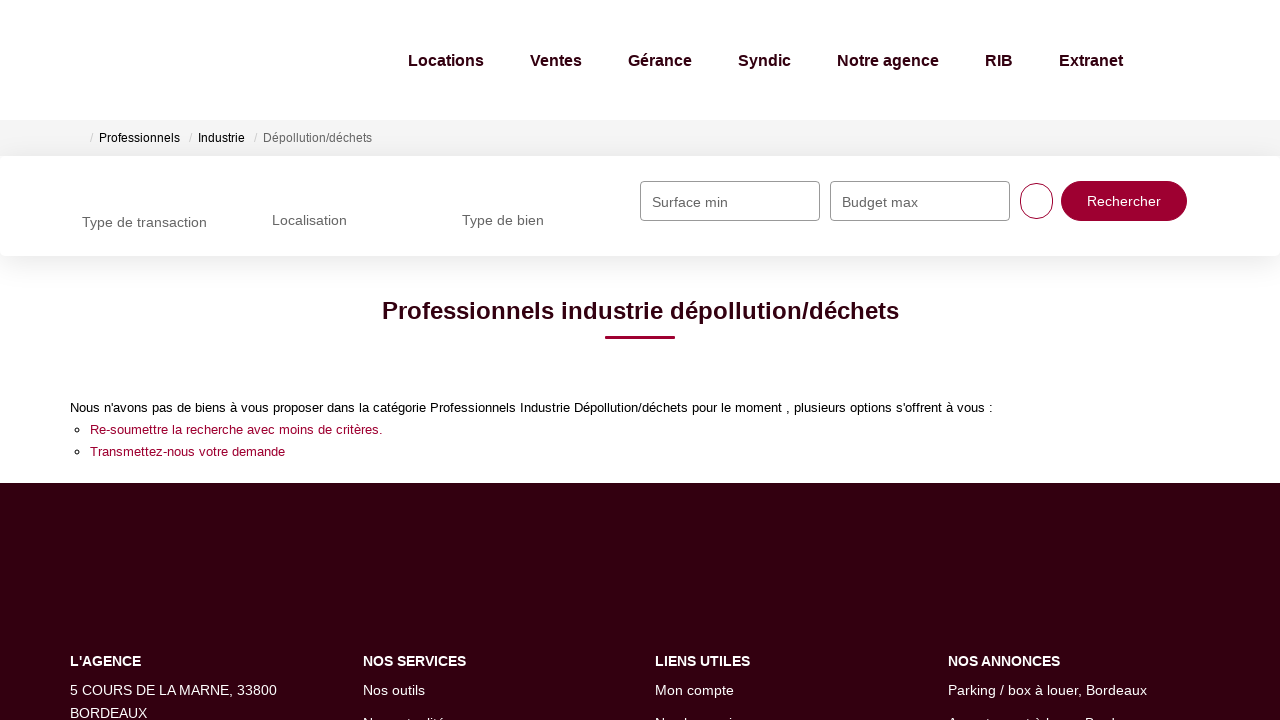

--- FILE ---
content_type: text/html; charset=UTF-8
request_url: https://www.rabaudarchand.com/type_bien/24-6-83-193/depollution-dechets.html
body_size: 2337
content:
<!DOCTYPE html>
<html lang="en">
<head>
    <meta charset="utf-8">
    <meta name="viewport" content="width=device-width, initial-scale=1">
    <title></title>
    <style>
        body {
            font-family: "Arial";
        }
    </style>
    <script type="text/javascript">
    window.awsWafCookieDomainList = [];
    window.gokuProps = {
"key":"AQIDAHjcYu/GjX+QlghicBgQ/[base64]",
          "iv":"CgAEkSId3QAAAWID",
          "context":"NYYL4qBcs39zWnEHTldkm5XUxoclSwjiojE7/CrvEboZ2HTRMzdZabW5WyD0roSJ+z1pPOkH9lDiHmueZpLhTTpHci0SO5qO8FiKfxj0qOe12znW/u7sYalR3bE6IPA2NZOiW53/xZZFmw9K5nzr1S0rZhvweNzA4s4Vsy7fvO1b1jaJPqvhOCnl0X5UpJrpznoQMzvi3mQ0uYWqalpWzw2IyGpLEC/RAK2ofGfC4zEk6ZHZDeiaFzDzWDIJmRzpLZNg436RSXus7vdykcwv1laTINSgGfUErr3bG3Vq8zVlj5ZIOJJIPYBhZbV2mfiLY0iBfUA+GDw9avwc1WNo4xa1yiqFMrVSVTVR/kGklJb3arTlrHNj58zZLZyaW/FES/ZPXjIU8RrMvd9C4Cfp/NRa1NiPJhLJLUTFhfNPTNcRT00Fj1I0rtAscpWdEtVX+Wt7EqRZH4qpVEVDnoU04nvVYpaqJAAzC5ZLOkxJoE3V+vB5Ymi8MVR3bBi+l7BADSxa4QG+UxduiKjYSB/GsughFaz27lOvSBvFB+/89CGFTe221nZQLHD6NNMfvJq6Eyauq6o84Iu5RsrVbKVNiwEst6TiUblFjhezYHoM97un30CjwWX+au7IkNmPBR1fKAvipJt+DImIspRVDk8wVgMyk31QITUVCwii//oIMhUade4ahSIXzwZYpkOUpH1dg2v/hNquamQR3vORfuzi+LjgCwJRZ7srtkHS3NVnZvDqtNkicjq7paaf56ixNtLnasn8mWvwEju00STpT0McdN0ARdkTMGcC/UcHb3QPlyU="
};
    </script>
    <script src="https://7813e45193b3.47e58bb0.eu-west-3.token.awswaf.com/7813e45193b3/28fa1170bc90/1cc501575660/challenge.js"></script>
</head>
<body>
    <div id="challenge-container"></div>
    <script type="text/javascript">
        AwsWafIntegration.saveReferrer();
        AwsWafIntegration.checkForceRefresh().then((forceRefresh) => {
            if (forceRefresh) {
                AwsWafIntegration.forceRefreshToken().then(() => {
                    window.location.reload(true);
                });
            } else {
                AwsWafIntegration.getToken().then(() => {
                    window.location.reload(true);
                });
            }
        });
    </script>
    <noscript>
        <h1>JavaScript is disabled</h1>
        In order to continue, we need to verify that you're not a robot.
        This requires JavaScript. Enable JavaScript and then reload the page.
    </noscript>
</body>
</html>